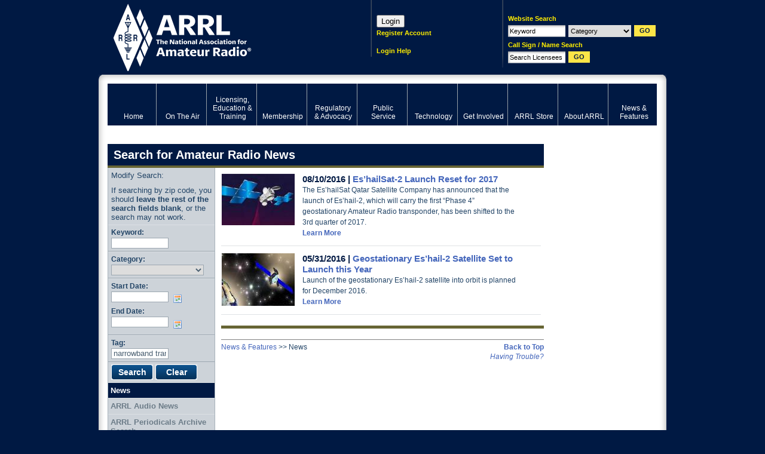

--- FILE ---
content_type: text/html; charset=utf-8
request_url: https://www.google.com/recaptcha/api2/aframe
body_size: 267
content:
<!DOCTYPE HTML><html><head><meta http-equiv="content-type" content="text/html; charset=UTF-8"></head><body><script nonce="yYs9ij3JULpXXryTNDitYA">/** Anti-fraud and anti-abuse applications only. See google.com/recaptcha */ try{var clients={'sodar':'https://pagead2.googlesyndication.com/pagead/sodar?'};window.addEventListener("message",function(a){try{if(a.source===window.parent){var b=JSON.parse(a.data);var c=clients[b['id']];if(c){var d=document.createElement('img');d.src=c+b['params']+'&rc='+(localStorage.getItem("rc::a")?sessionStorage.getItem("rc::b"):"");window.document.body.appendChild(d);sessionStorage.setItem("rc::e",parseInt(sessionStorage.getItem("rc::e")||0)+1);localStorage.setItem("rc::h",'1768863465824');}}}catch(b){}});window.parent.postMessage("_grecaptcha_ready", "*");}catch(b){}</script></body></html>